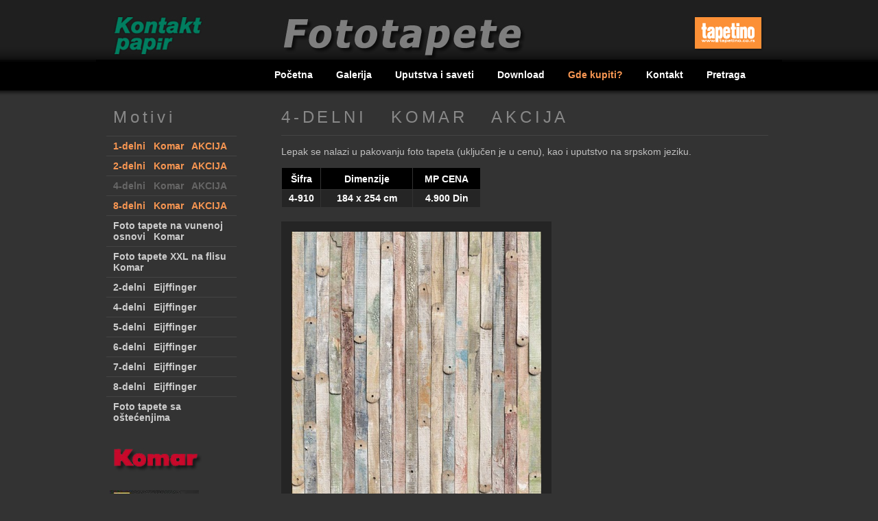

--- FILE ---
content_type: text/html; charset=UTF-8
request_url: http://fototapet.co.rs/motiv.php?id=676
body_size: 2394
content:
            <!DOCTYPE html PUBLIC "-//W3C//DTD XHTML 1.0 Strict//EN" "http://www.w3.org/TR/xhtml1/DTD/xhtml1-strict.dtd">
<html xmlns="http://www.w3.org/1999/xhtml" xml:lang="en">
<head>
<meta http-equiv="Content-Type" content="text/html; charset=utf-8" />
<title> Foto tapete za zid, za vrata. 4-delni   Komar   AKCIJA motivi, ŠIFRA: 4-910</title>
<meta name="Keywords" content="4-delni   Komar   AKCIJA motivi, Šifra, 4-910, Foto tapete za zid, za vrata, Fototapete, murali, samolepljivi zidni paneli, Beograd, Srbija, katalog, KOMAR " />
<meta name="Description" content="4-delni   Komar   AKCIJA motivi, Šifra 4-910, Foto tapete, za zid, za vrata, za dokoraciju enterijera. online katalog. Beograd, Srbija, proizvođač KOMAR" />
<meta name="Author" content="Yillit" />
<meta http-equiv="imagetoolbar" content="no" />

<link href="css/fototapet.css" rel="stylesheet" type="text/css" />
<script type="text/javascript" src="jquery_ad_gallery/jquery-1.3.2.min.js"></script>
<script>
$(document).ready( function() {
		$(".uzthumb").click( function() { 
			$("#uzimg").attr("src", $(this).attr("src")); 
		});
});
</script>

</head>

<body>

<div id="wrapper"> <!-- container for the whole page -->
		<div id="header">
			<div id="headcontent">
            <table width="100%" border="0" cellspacing="0" cellpadding="0">
  <tr>
                <td width="87%" valign="top"><a name="top" id="top"></a><a href="http://www.kontaktpapir.co.rs" target="_blank"><img src="img/interface/_spacer.gif" alt="Kontakt papir logo" width="141" height="70" border="0" /></a></td>
                <td width="13%" valign="top" class="topheader"><a href="http://www.tapetino.co.rs" target="_blank"><img src="img/interface/_spacer.gif" alt="Tapetino logo" width="116" height="64" border="0" /></a><a href="index.php"></a></td>
              </tr>
  <tr>
    <td colspan="2" valign="top"><div id="mainmenu">
		<ul>
			<li><a href="index.php" >Početna </a></li>
			<li><a href="galerija.php"> Galerija </a></li>
			<li><a href="uputstva.php">Uputstva i saveti </a></li>
			<li><a href="download.php">Download </a></li>
			<li><a href="gde_kupiti_maloprodaja.php"> <font color="#f79652"> Gde kupiti? </font></a></li>
			<li><a href="kontakt.php"> Kontakt </a></li>
			<li><a href="trazi.php"> Pretraga </a></li>
        </ul>
    </div></td>
    </tr>
            </table>
		  </div> <!-- end of headContent -->
  </div> <!-- end of header -->
    

	  <div id="main">    <!-- container for the column mid-section -->

		<div id="sidebar">
          <div id="leftnav">
          
           <ul>

<li class="header">Motivi</li>

<li><a href='motivi.php?kat=27'><font color = '#F79652' >1-delni   Komar   AKCIJA </font></a></li>
<li><a href='motivi.php?kat=41'><font color = '#F79652' >2-delni    Komar    AKCIJA  </font></a></li>
<li><a class='active' href='motivi.php?kat=24'>4-delni   Komar   AKCIJA</a></li>
<li><a href='motivi.php?kat=25'><font color = '#F79652' >8-delni   Komar   AKCIJA </font></a></li>
<li><a href='motivi.php?kat=29'>Foto tapete na vunenoj osnovi   Komar</a></li>
<li><a href='motivi.php?kat=38'>Foto tapete XXL na flisu Komar</a></li>
<li><a href='motivi.php?kat=30'>2-delni   Eijffinger</a></li>
<li><a href='motivi.php?kat=32'>4-delni   Eijffinger</a></li>
<li><a href='motivi.php?kat=33'>5-delni   Eijffinger</a></li>
<li><a href='motivi.php?kat=34'>6-delni   Eijffinger</a></li>
<li><a href='motivi.php?kat=35'>7-delni   Eijffinger</a></li>
<li><a href='motivi.php?kat=36'>8-delni   Eijffinger</a></li>
<li><a href='motivi.php?kat=39'>Foto tapete sa oštećenjima</a></li>

</ul>



          </div>   <!-- end leftnav -->
		  
			<table width="100%" border="0" align="left" cellpadding="0" cellspacing="0">
				<tr>
					<td valign="bottom">
					</td>
				</tr>

			<tr>
				<td><img src="img/interface/logo_komar.jpg" alt="Foto tapet Komar" title="Foto tapet Komar" width="164" height="59" border="0" align="left" /></td>
			</tr>
			<tr>
			<td>
				<br />
				<img src="img/interface/NG2.jpg" alt="Foto tapete National Geographic" width="130" height="39" hspace="20" border="0" align="left" title="Foto tapete National Geographic" />	</td>
			</tr>
			</table>        
  

</table>        

</div>
  <!--</div>-->

        
			

			<div id="content">
            				
				<h1>4-delni   Komar   AKCIJA</h1>
			<p id="napomena">Lepak se nalazi u pakovanju foto tapeta (uključen je u cenu), kao i uputstvo na srpskom jeziku.</p>
			

<table cellpadding="0" cellspacing="0" id="dezeninfo">
      <tr>
        <th> Šifra </th>
        <th> Dimenzije</th>
		<th> MP CENA</th>

      </tr>
      <tr><td>4-910</td><td>184 x 254 cm</td><td>4.900 Din</td></tr>    </table>
			<table border="0" cellpadding="0" cellspacing="0" id="uztab">
  <tr>
    <td align="left" valign="top" class="mainpic"><div class='big_img_box'>
        <img src="motivi/4-910.jpg" title="Foto tapet 4-910" alt="Foto tapet 4-910" class="uzimg" id="uzimg" />
    
    </div></td>
    <td align="left" valign="top"></td></tr> 
<tr><td colspan='2'>

<img src='motivi/4-910.jpg' height='60' class='uzthumb' /><img src='gal/4-910e.jpg' height='60' class='uzthumb' /><img src='gal/fotosoporan47.jpg' height='60' class='uzthumb' /><img src='gal/novouputstvo47.jpg' height='60' class='uzthumb' /></td></tr>
</table>
		</div> <!-- end content -->
			<div class="clear"></div> 
  </div> <!-- end main -->

		<div id="footer">

			<div id="footerContent">
				<table width="100%" border="0" cellpadding="0" cellspacing="0" id="drvotab">
					<tr>
						<td width="300px">
							<p><a href="#top">vrh strane</a></p>
							<p>© 2017 Kontakt papir. Sva prava zadržana.</p>
						</td>
						<td width="700px"align="right">
							<p><strong>Uvoznik i distributer: </strong> <a href="http://www.kontaktpapir.co.rs" target="_blank">Kontakt  Papir</a>  Dobropoljska 15, 11000 Beograd, SRBIJA</p>
							<p><strong>Prodaja na malo: </strong> <a href="http://www.tapetino.co.rs" target="_blank">Tapetino</a>  Kosovska 5, 11000 Beograd, SRBIJA</p>
						</td>
					</tr>
				</table>
			</div>
		</div>
</div>
 
<!-- end wrapper -->
<script>
  (function(i,s,o,g,r,a,m){i['GoogleAnalyticsObject']=r;i[r]=i[r]||function(){
  (i[r].q=i[r].q||[]).push(arguments)},i[r].l=1*new Date();a=s.createElement(o),
  m=s.getElementsByTagName(o)[0];a.async=1;a.src=g;m.parentNode.insertBefore(a,m)
  })(window,document,'script','//www.google-analytics.com/analytics.js','ga');

  ga('create', 'UA-13093120-7', 'fototapet.co.rs');
  ga('send', 'pageview');

</script></body>
</html>

--- FILE ---
content_type: text/css
request_url: http://fototapet.co.rs/css/fototapet.css
body_size: 2523
content:
@media screen, projection {
.BeNiceToMacIE5 {
	font-family: "\"}\"";
	font-family: inherit;
}
body {
	background: #333 url(../img/interface/zidnistikeri_bgrd.jpg) top center repeat-x;
}
html, body, #wrapper, wrapper2 {
	margin: 0;
	padding: 0;
	width: 100%;
	height: 100%;
	min-height: 100%;
}
html>body, html>body #wrapper, html>body #wrapper2 {
	height: auto;
}
div#wrapper {
	position: absolute;
	top: 0;
	left: 0;
}
/*==============================================================================================*/



h1 {
	margin: 0 0 1px 0;
	color: #888;
	text-transform: uppercase;
	letter-spacing: 0.2em;
	border-top: 0;
	padding:12px 5px 12px 0px;
	font: normal 24px Tahoma, Geneva, sans-serif;
	border-bottom: 1px solid #444;
}
h2 {
	font-family: Tahoma, Geneva, sans-serif;
	font-size:22px;
	font-weight: 400;
	padding:15px 0 5px 0;
	margin:0;
	line-height:140%;
}

h3 {
	font-family: Tahoma, Geneva, sans-serif;
	font-size:15px;
	font-weight:bold;
	padding:0 0 5px 0;
	margin:0;
	color: silver;
	line-height:135%;
}

h4 {
	font-family: Tahoma, Geneva, sans-serif;
	font-size:16px;
	font-weight:bold;
	padding:0 0 5px 0;
	margin:0;
	color: #FFF;
	line-height:130%;
}
/*=====================================================================================================*/

#header {
	position:relative;
	z-index:500;
	width: 100%;
	height: 110px;
}
#headcontent {
	height:110px;
	width:980px;
	margin:0 auto;
	color:#FFF;
	padding:20px 10px 0 10px;
	background: #1F1F1F url(../img/interface/header_bgrd.jpg) top center no-repeat;
}

.topheader{
height:80px;
}
/*===============================================================================*/

#mainmenu {
	float:right;
	margin:0px;
	padding: 0 0px 0 0;
	width:100%;
	height: 35px;
	color:#FFF;
	font-size:14px;
	text-align:right;
}
#mainmenu ul {
	margin:0;
	padding:1px 28px 0 0px;
}
#mainmenu li {
	display:inline;
}
#mainmenu li a {
	color: #FFF;
	text-decoration: none;
	text-transform: none;
	font-family: Tahoma, Geneva, sans-serif;
	font-weight: bold;
	padding:0 15px;
}
#mainmenu li a:hover {
	color:#666;
}
#mainmenu li a.active {
	color:#666;
}

/*=======================================================*/

#content .linklokacija {
	display:block;
	width: 220px;
	float:right;
	text-align:right;
	margin:5px 5px 0 0;
}
#content .linklokacija a {
	background: #CC0000;
	color:#FFFFFF;
	padding:3px 5px 3px 10px;
	text-decoration:none;
}
#content .linklokacija a:hover {
	background: #000000;
	text-decoration:none;
}
/*======================================================================================*/

.map_canvas {
	width:688px;
	height:500px;
	border: 8px solid #6A6A6A;
}


#content #gde{
margin:5px 0 -5px 0;
}




/*--------------------------------------------------*/

#content #ostale{
	border: 0px solid #252525;
	font-weight:normal;
	color:#FFFFFF;
	width:710px;
	margin:2px 0 0 0;
	font-size:12px;
	
}
#content #ostale th {
	padding: 7px 2px 5px 2px;
	border-left:#333333 solid 1px;
	border-bottom:#333333 solid 1px;
	background:#000000;
	text-align:center;
	text-transform:uppercase;
}

#content #ostale td.grad {
width: 100px;
}

#content #ostale td.adresa {
width: 250px;
}

#content #ostale td.naziv {
/*width: 150px;*/
}

#content #ostale td.telefon {
width: 100px;
}



#content #ostale td {
	padding: 6px 5px 6px 5px;
	border-left:#333333 solid 1px;
	border-bottom:#333333 solid 1px;
	background:#252525;
	text-align:center;
	
}

#content #ostale td a{
font-size:12px;
color:#FFFFFF;
text-decoration: underline;	
}
#content #ostale td a:hover{
text-decoration: none;	
}

#content #tablaostale{
padding:0;
margin:5px 0 -10px 5px;
}


#content #malatablaostale td{
font-size:11px;
}

#content #malatablaostale td a{
font-size:11px;
text-decoration:none;
}


/*----------------------------------------------------*/


#sidebar {
	width:240px;
	float:left;
}
div#leftnav {
	width: 190px;
	margin: 0;
	border: 0;
	padding: 15px 15px 5px 15px;
	float: left;
	text-align: left;
}
#leftnav ul {
	margin: 0 0 10px 0;
	padding: 0;
	border: 0;
	list-style: none;
}
#leftnav ul li {
	text-align: left;
	margin: 0 0 0 0;
	font: bold 14px Tahoma, Geneva, sans-serif;
	border-top: 1px solid #444;
}
#leftnav ul li a {
	width: 175px;
	display: block;
	margin: 0;
	color: #ccc;
	padding: 6px 5px 6px 10px;
	text-decoration: none;
}
#leftnav ul li a:hover {
	color: #fff;
	background: #444;
}
#leftnav ul li a.active {
	color:#666;
}
#leftnav .header {
	margin: 0 0 1px 0;
	color: #888;
	text-transform: none;
	letter-spacing: 0.2em;
	border-top: 0;
	padding:12px 5px 12px 10px;
	font: normal 24px Tahoma, Geneva, sans-serif;
}
#leftnav .header a {
	width: 175px;
	display: block;
	color: #888;
	margin: 0;
	border-top: 0;
	padding:0;
}
#leftnav .header a:hover {
	color: #ccc;
	background: none;
}
/*=========================================================*/


#content {
	margin-left:250px;
	padding: 15px 20px 0 20px;
	font-family:Tahoma, Geneva, sans-serif;
	font-size:14px;
	color: silver;
	line-height:140%;
}
#content a {
	color: #999;
	font-weight: bold;
}
#content table {
	margin-bottom:20px;
}
#content table a {
	color:#999;
	font-weight: bold;
	text-decoration:underline;
}

#content table a:hover {
	text-decoration:none;
	color:#ccc;
}

#content table h2 {
	color:#999;
}
/*============================================================*/

#dezeninfo {
	border: 0px solid #252525;
	/* font-size:14px; */
	font-weight:bold;
	color:#FFFFFF;
	width:290px;
	/*float:right;*/
	
}
#dezeninfo th {
	padding: 7px 0px 5px 0px;
	border-left:#333333 solid 1px;
	border-bottom:#333333 solid 1px;
	background: #000000;
	text-align:center;	
}
#dezeninfo td {
	padding: 3px 0px 3px 0px;
	border-left:#333333 solid 1px;
	border-bottom:#333333 solid 1px;
	background:#252525;
	text-align:center;
}
.uzthumb {
	border: 2px solid #252525;
	margin-left:5px;
}
/*============================================================*/

.saveti {
	color:#999;
	margin-bottom:20px;
}
#uputtab {
	width:700px;
}
#uputtab td {
	padding:10px 10px 10px 0;
	border-bottom:1px solid #444;
}
#gdetab {
	width:500px;
	padding:20px 0 0 0px;
}
#gdetab td {
	padding: 8px 0 0 120px;
}
#uztab {
	width:670px;
}
#uztab td {
	padding:0px 0 5px 0;
}


#uztab td.mainpic {
width:620px;

}

#uztab td p {
	padding:0 20px 10px 20px;
	border-bottom:1px solid #999;
	margin-right:40px;
}
.uzimg {
	/*width:360px;
	height:360px;*/
	border: 15px solid #252525;
}
.uztumb {
	width:80px;
	height:80px;
	border: 10px solid #252525;
	float: left;
	margin-top:150px;
	margin-left:20px;
}

#drvotab {
	width:98%;
	/*width:660px;*/
}
#drvotab td.sirinatd {
	padding:10px;
	width:200px;
	/*height:150px;*/
}

#drvotab td.sirinatd .sirina{
background:#252525;
height:130px;
width:200px;
/*display:block;*/
overflow:hidden;
padding:0;
margin:0;
}

.drvotumb {
	/*width:180px;*/
	/*height:120px;*/
	border:#252525 0px solid;
}
.galimg {
	width:200px;
	height:200px;
	border: 10px solid #252525;
}
#galtab td {
	padding:5px;
}
.indimg {
	/*width:200px;
	height:200px;*/
	border: 10px solid #252525;
}
#indtab td {
	padding:10px 0 0 0;
}
.savimg {
	margin:10px 0px 0 10px;
	border: 5px solid #252525;

}
.url {
word-wrap: break-word;
}
.offsite {
background: url(/img/interface/extlink.png) top right no-repeat;
padding: 0 16px 0 0;
}

/*===============================================================================*/

#map {
	width: 500px; 
	height: 450px; 
	font-size:9px; 
	color:#333333; 
	font-weight:bold;
	border: 8px solid #252525;
	line-height:110%;
	margin:5px 0 0 0;
}


#content #side_bar{ 
	padding-left:30px;
	width: 200px;
	overflow:auto;
	height:450px;
	font-size:12px;
	color:#FFFFFF;
	font-weight:bold;
	text-decoration:none;
}

#content #side_bar li{padding:10px 0 10px 0;
line-height:100%;
border-bottom:#000000 solid 1px;
color:#FFFFFF;
}


#content #side_bar a{
text-decoration:none;
color:#FFFFFF;
}
#content #side_bar a:hover{
color:#999;
}




input, textarea {
	border:1px solid #333;
	font-family: Tahoma, Geneva, sans-serif;
	font-size:1em;
	margin:0;
	padding:4px;
	background:#fff;
	width: 300px;
}
input:focus, input:hover, textarea:focus, textarea:hover {
	border: 1px solid #333;
	background: #999;
}
label {
	margin:2px;
}
input {
	width:300px;
}
.button {
	margin:0 0 15px 0;
	background: #666;
	color:#000;
	font-weight:bold;
	width:310px;
}

#reset {
	width:100px;
	padding: 5px 10px;
	background: #999;
	color:#141414;
	margin:0px 20px 0 0;
	font-weight:bold;
}

#reset:hover {
	background: #666;
	color:#141414;
}


#submit {
	width:100px;
	padding: 5px 10px;
	background: #999;
	color:#141414;
	margin:0px 0px 0 88px;
	font-weight:bold;
}
#submit:hover {
	background: #666;
	color:#141414;
}

form, input {
	border: #333 solid 1px;
	font-family: Tahoma, Geneva, sans-serif;
	font-size:12px;
}
/*================================================================================*/



.clear {
	clear: both;
	margin: 0;
	padding: 0;
}
#footer {
	clear: both;
	bottom: 0;
	left: 0;
	width: 100%;
	height: 78px;
	background: #000;
	color: #fef9ee;
	overflow:hidden;
}
#footerContent {
	width:1000px;
	margin:0 auto;
	padding:10px;
}
#footerContent h5 {
	margin:0;
	padding:5px 0;
}
#footerContent p {
	padding:5px 0;
	margin:0;
	font-family: Tahoma, Geneva, sans-serif;
	font-size:12px;
}
#footer a {
	color: #666;
	text-decoration: none;
	text-transform: none;
	font-family: Tahoma, Geneva, sans-serif;
	font-weight: bold;
}
#footer a:hover {
	color:#999;
}
#main {
	width:1000px;
	margin: 0 auto;
	padding: 20px;
	margin-bottom:40px;
}
/* \*/
* html #footer {
	position: absolute;
}
* html #main {
	padding-bottom: 100px;
}
/* \*/
head:first-child+body div#footer {
	position: absolute;
	z-index:0;
}
head:first-child+body div#main {
	padding-bottom: 100px;
}
}
 @media all and (min-width:0px) {
head~body {
height:100%;
}
}

.img_box{position: relative;}
.not_on_stock_text { position: absolute; font-family: Tahoma, Geneva, sans-serif; font-size: 12px; margin-top: 10px; padding: 0 7px; color: #fff; width:100%; text-align:center; text-shadow:1px 1px 1px #000; width: -moz-available; }

.big_img_box{position:relative;}
.big_img_box .not_on_stock_text{ font-size:32px; margin-top:32px;}



























--- FILE ---
content_type: text/plain
request_url: https://www.google-analytics.com/j/collect?v=1&_v=j102&a=230479139&t=pageview&_s=1&dl=http%3A%2F%2Ffototapet.co.rs%2Fmotiv.php%3Fid%3D676&ul=en-us%40posix&dt=Foto%20tapete%20za%20zid%2C%20za%20vrata.%204-delni%20%C2%A0%20Komar%20%C2%A0%20AKCIJA%20motivi%2C%20%C5%A0IFRA%3A%204-910&sr=1280x720&vp=1280x720&_u=IEBAAAABAAAAACAAI~&jid=1257140043&gjid=2056243323&cid=1986915465.1768911506&tid=UA-13093120-7&_gid=1790554728.1768911506&_r=1&_slc=1&z=1515724249
body_size: -285
content:
2,cG-M77BNZB78R